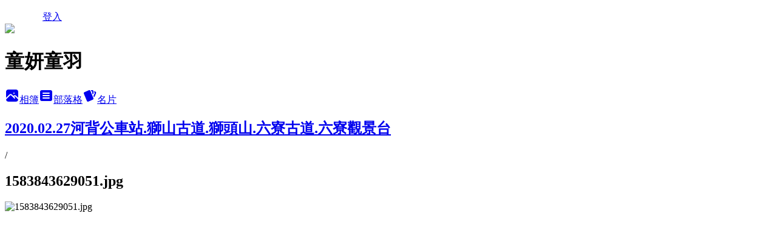

--- FILE ---
content_type: text/html; charset=utf-8
request_url: https://tweetybaby.pixnet.net/albums/15103975/photos/162724547
body_size: 10268
content:
<!DOCTYPE html><html lang="zh-TW"><head><meta charSet="utf-8"/><meta name="viewport" content="width=device-width, initial-scale=1"/><link rel="preload" href="/logo_pixnet_ch.svg" as="image"/><link rel="preload" as="image" href="https://picsum.photos/seed/tweetybaby/1200/400"/><link rel="preload" href="https://pimg.1px.tw/tweetybaby/1583844833-4065408389.jpg" as="image"/><link rel="stylesheet" href="/main.css" data-precedence="base"/><link rel="preload" as="script" fetchPriority="low" href="https://static.1px.tw/blog-next/_next/static/chunks/94688e2baa9fea03.js"/><script src="https://static.1px.tw/blog-next/_next/static/chunks/41eaa5427c45ebcc.js" async=""></script><script src="https://static.1px.tw/blog-next/_next/static/chunks/e2c6231760bc85bd.js" async=""></script><script src="https://static.1px.tw/blog-next/_next/static/chunks/94bde6376cf279be.js" async=""></script><script src="https://static.1px.tw/blog-next/_next/static/chunks/426b9d9d938a9eb4.js" async=""></script><script src="https://static.1px.tw/blog-next/_next/static/chunks/turbopack-5021d21b4b170dda.js" async=""></script><script src="https://static.1px.tw/blog-next/_next/static/chunks/ff1a16fafef87110.js" async=""></script><script src="https://static.1px.tw/blog-next/_next/static/chunks/e308b2b9ce476a3e.js" async=""></script><script src="https://static.1px.tw/blog-next/_next/static/chunks/2bf79572a40338b7.js" async=""></script><script src="https://static.1px.tw/blog-next/_next/static/chunks/d3c6eed28c1dd8e2.js" async=""></script><script src="https://static.1px.tw/blog-next/_next/static/chunks/d4d39cfc2a072218.js" async=""></script><script src="https://static.1px.tw/blog-next/_next/static/chunks/6a5d72c05b9cd4ba.js" async=""></script><script src="https://static.1px.tw/blog-next/_next/static/chunks/8af6103cf1375f47.js" async=""></script><script src="https://static.1px.tw/blog-next/_next/static/chunks/60d08651d643cedc.js" async=""></script><script src="https://static.1px.tw/blog-next/_next/static/chunks/0c9bfd0a9436c835.js" async=""></script><script src="https://static.1px.tw/blog-next/_next/static/chunks/ed01c75076819ebd.js" async=""></script><script src="https://static.1px.tw/blog-next/_next/static/chunks/a4df8fc19a9a82e6.js" async=""></script><title>1583843629051.jpg - 痞客邦</title><meta name="description" content="1583843629051.jpg"/><meta name="google-adsense-platform-account" content="pub-2647689032095179"/><meta name="fb:app_id" content="101730233200171"/><link rel="canonical" href="https://tweetybaby.pixnet.net/blog/albums/15103975/photos/162724547"/><meta property="og:title" content="1583843629051.jpg - 痞客邦"/><meta property="og:description" content="1583843629051.jpg"/><meta property="og:url" content="https://tweetybaby.pixnet.net/blog/albums/15103975/photos/162724547"/><meta property="og:image" content="https://pimg.1px.tw/tweetybaby/1583844833-4065408389.jpg"/><meta property="og:image:width" content="1200"/><meta property="og:image:height" content="630"/><meta property="og:image:alt" content="1583843629051.jpg"/><meta property="og:type" content="article"/><meta name="twitter:card" content="summary_large_image"/><meta name="twitter:title" content="1583843629051.jpg - 痞客邦"/><meta name="twitter:description" content="1583843629051.jpg"/><meta name="twitter:image" content="https://pimg.1px.tw/tweetybaby/1583844833-4065408389.jpg"/><link rel="icon" href="/favicon.ico?favicon.a62c60e0.ico" sizes="32x32" type="image/x-icon"/><script src="https://static.1px.tw/blog-next/_next/static/chunks/a6dad97d9634a72d.js" noModule=""></script></head><body><!--$--><!--/$--><!--$?--><template id="B:0"></template><!--/$--><script>requestAnimationFrame(function(){$RT=performance.now()});</script><script src="https://static.1px.tw/blog-next/_next/static/chunks/94688e2baa9fea03.js" id="_R_" async=""></script><div hidden id="S:0"><script id="pixnet-vars">
          window.PIXNET = {
            post_id: 0,
            name: "tweetybaby",
            user_id: 0,
            blog_id: "198938",
            display_ads: true
          }; 
        </script><div class="relative min-h-screen"><nav class="fixed z-20 w-full bg-orange-500 text-white shadow-sm"><div id="pixnet-navbar-ad-blog_top"></div><div class="container mx-auto flex h-14 max-w-5xl items-center justify-between px-5"><a href="https://www.pixnet.net"><img src="/logo_pixnet_ch.svg" alt="PIXNET Logo"/></a><a href="/auth/authorize" class="!text-white">登入</a></div></nav><div class="container mx-auto max-w-5xl pt-[45px]"><div class="sm:px-4"><div class="bg-muted relative flex flex-col items-center justify-center gap-4 overflow-clip py-10 sm:mt-8 sm:rounded-sm"><img src="https://picsum.photos/seed/tweetybaby/1200/400" class="absolute inset-0 h-full w-full object-cover"/><div class="absolute inset-0 bg-black/40 backdrop-blur-sm"></div><div class="relative z-10 flex flex-col items-center justify-center gap-4 px-4"><span data-slot="avatar" class="relative flex shrink-0 overflow-hidden rounded-full size-24 shadow"><span data-slot="avatar-fallback" class="bg-muted flex size-full items-center justify-center rounded-full"></span></span><div class="text-center"><h1 class="mb-1 text-2xl font-bold text-white text-shadow-2xs">童妍童羽</h1></div><div class="flex items-center justify-center gap-3"><a href="/albums" data-slot="button" class="inline-flex items-center justify-center gap-2 whitespace-nowrap text-sm font-medium transition-all disabled:pointer-events-none disabled:opacity-50 [&amp;_svg]:pointer-events-none [&amp;_svg:not([class*=&#x27;size-&#x27;])]:size-4 shrink-0 [&amp;_svg]:shrink-0 outline-none focus-visible:border-ring focus-visible:ring-ring/50 focus-visible:ring-[3px] aria-invalid:ring-destructive/20 dark:aria-invalid:ring-destructive/40 aria-invalid:border-destructive bg-primary text-primary-foreground hover:bg-primary/90 h-9 px-4 py-2 has-[&gt;svg]:px-3 cursor-pointer rounded-full"><svg xmlns="http://www.w3.org/2000/svg" width="24" height="24" viewBox="0 0 24 24" fill="currentColor" stroke="none" class="tabler-icon tabler-icon-photo-filled "><path d="M8.813 11.612c.457 -.38 .918 -.38 1.386 .011l.108 .098l4.986 4.986l.094 .083a1 1 0 0 0 1.403 -1.403l-.083 -.094l-1.292 -1.293l.292 -.293l.106 -.095c.457 -.38 .918 -.38 1.386 .011l.108 .098l4.674 4.675a4 4 0 0 1 -3.775 3.599l-.206 .005h-12a4 4 0 0 1 -3.98 -3.603l6.687 -6.69l.106 -.095zm9.187 -9.612a4 4 0 0 1 3.995 3.8l.005 .2v9.585l-3.293 -3.292l-.15 -.137c-1.256 -1.095 -2.85 -1.097 -4.096 -.017l-.154 .14l-.307 .306l-2.293 -2.292l-.15 -.137c-1.256 -1.095 -2.85 -1.097 -4.096 -.017l-.154 .14l-5.307 5.306v-9.585a4 4 0 0 1 3.8 -3.995l.2 -.005h12zm-2.99 5l-.127 .007a1 1 0 0 0 0 1.986l.117 .007l.127 -.007a1 1 0 0 0 0 -1.986l-.117 -.007z"></path></svg>相簿</a><a href="/blog" data-slot="button" class="inline-flex items-center justify-center gap-2 whitespace-nowrap text-sm font-medium transition-all disabled:pointer-events-none disabled:opacity-50 [&amp;_svg]:pointer-events-none [&amp;_svg:not([class*=&#x27;size-&#x27;])]:size-4 shrink-0 [&amp;_svg]:shrink-0 outline-none focus-visible:border-ring focus-visible:ring-ring/50 focus-visible:ring-[3px] aria-invalid:ring-destructive/20 dark:aria-invalid:ring-destructive/40 aria-invalid:border-destructive border bg-background shadow-xs hover:bg-accent hover:text-accent-foreground dark:bg-input/30 dark:border-input dark:hover:bg-input/50 h-9 px-4 py-2 has-[&gt;svg]:px-3 cursor-pointer rounded-full"><svg xmlns="http://www.w3.org/2000/svg" width="24" height="24" viewBox="0 0 24 24" fill="currentColor" stroke="none" class="tabler-icon tabler-icon-article-filled "><path d="M19 3a3 3 0 0 1 2.995 2.824l.005 .176v12a3 3 0 0 1 -2.824 2.995l-.176 .005h-14a3 3 0 0 1 -2.995 -2.824l-.005 -.176v-12a3 3 0 0 1 2.824 -2.995l.176 -.005h14zm-2 12h-10l-.117 .007a1 1 0 0 0 0 1.986l.117 .007h10l.117 -.007a1 1 0 0 0 0 -1.986l-.117 -.007zm0 -4h-10l-.117 .007a1 1 0 0 0 0 1.986l.117 .007h10l.117 -.007a1 1 0 0 0 0 -1.986l-.117 -.007zm0 -4h-10l-.117 .007a1 1 0 0 0 0 1.986l.117 .007h10l.117 -.007a1 1 0 0 0 0 -1.986l-.117 -.007z"></path></svg>部落格</a><a href="https://www.pixnet.net/pcard/tweetybaby" data-slot="button" class="inline-flex items-center justify-center gap-2 whitespace-nowrap text-sm font-medium transition-all disabled:pointer-events-none disabled:opacity-50 [&amp;_svg]:pointer-events-none [&amp;_svg:not([class*=&#x27;size-&#x27;])]:size-4 shrink-0 [&amp;_svg]:shrink-0 outline-none focus-visible:border-ring focus-visible:ring-ring/50 focus-visible:ring-[3px] aria-invalid:ring-destructive/20 dark:aria-invalid:ring-destructive/40 aria-invalid:border-destructive border bg-background shadow-xs hover:bg-accent hover:text-accent-foreground dark:bg-input/30 dark:border-input dark:hover:bg-input/50 h-9 px-4 py-2 has-[&gt;svg]:px-3 cursor-pointer rounded-full"><svg xmlns="http://www.w3.org/2000/svg" width="24" height="24" viewBox="0 0 24 24" fill="currentColor" stroke="none" class="tabler-icon tabler-icon-cards-filled "><path d="M10.348 3.169l-7.15 3.113a2 2 0 0 0 -1.03 2.608l4.92 11.895a1.96 1.96 0 0 0 2.59 1.063l7.142 -3.11a2.002 2.002 0 0 0 1.036 -2.611l-4.92 -11.894a1.96 1.96 0 0 0 -2.588 -1.064z"></path><path d="M16 3a2 2 0 0 1 1.995 1.85l.005 .15v3.5a1 1 0 0 1 -1.993 .117l-.007 -.117v-3.5h-1a1 1 0 0 1 -.117 -1.993l.117 -.007h1z"></path><path d="M19.08 5.61a1 1 0 0 1 1.31 -.53c.257 .108 .505 .21 .769 .314a2 2 0 0 1 1.114 2.479l-.056 .146l-2.298 5.374a1 1 0 0 1 -1.878 -.676l.04 -.11l2.296 -5.371l-.366 -.148l-.402 -.167a1 1 0 0 1 -.53 -1.312z"></path></svg>名片</a></div></div></div></div><div class="p-4"><div class="mb-4 flex items-center gap-2"><a href="/albums/15103975" class="text-gray-400 hover:text-gray-500"><h2 class="text-lg font-bold">2020.02.27河背公車站.獅山古道.獅頭山.六寮古道.六寮觀景台</h2></a><span>/</span><h2 class="text-lg font-bold text-gray-500">1583843629051.jpg</h2></div><div class="overflow-clip rounded-lg border"><img src="https://pimg.1px.tw/tweetybaby/1583844833-4065408389.jpg" alt="1583843629051.jpg" class="h-auto w-full rounded-lg object-contain"/></div></div></div></div><section aria-label="Notifications alt+T" tabindex="-1" aria-live="polite" aria-relevant="additions text" aria-atomic="false"></section></div><script>$RB=[];$RV=function(a){$RT=performance.now();for(var b=0;b<a.length;b+=2){var c=a[b],e=a[b+1];null!==e.parentNode&&e.parentNode.removeChild(e);var f=c.parentNode;if(f){var g=c.previousSibling,h=0;do{if(c&&8===c.nodeType){var d=c.data;if("/$"===d||"/&"===d)if(0===h)break;else h--;else"$"!==d&&"$?"!==d&&"$~"!==d&&"$!"!==d&&"&"!==d||h++}d=c.nextSibling;f.removeChild(c);c=d}while(c);for(;e.firstChild;)f.insertBefore(e.firstChild,c);g.data="$";g._reactRetry&&requestAnimationFrame(g._reactRetry)}}a.length=0};
$RC=function(a,b){if(b=document.getElementById(b))(a=document.getElementById(a))?(a.previousSibling.data="$~",$RB.push(a,b),2===$RB.length&&("number"!==typeof $RT?requestAnimationFrame($RV.bind(null,$RB)):(a=performance.now(),setTimeout($RV.bind(null,$RB),2300>a&&2E3<a?2300-a:$RT+300-a)))):b.parentNode.removeChild(b)};$RC("B:0","S:0")</script><script>(self.__next_f=self.__next_f||[]).push([0])</script><script>self.__next_f.push([1,"1:\"$Sreact.fragment\"\n3:I[39756,[\"https://static.1px.tw/blog-next/_next/static/chunks/ff1a16fafef87110.js\",\"https://static.1px.tw/blog-next/_next/static/chunks/e308b2b9ce476a3e.js\"],\"default\"]\n4:I[53536,[\"https://static.1px.tw/blog-next/_next/static/chunks/ff1a16fafef87110.js\",\"https://static.1px.tw/blog-next/_next/static/chunks/e308b2b9ce476a3e.js\"],\"default\"]\n6:I[97367,[\"https://static.1px.tw/blog-next/_next/static/chunks/ff1a16fafef87110.js\",\"https://static.1px.tw/blog-next/_next/static/chunks/e308b2b9ce476a3e.js\"],\"OutletBoundary\"]\n8:I[97367,[\"https://static.1px.tw/blog-next/_next/static/chunks/ff1a16fafef87110.js\",\"https://static.1px.tw/blog-next/_next/static/chunks/e308b2b9ce476a3e.js\"],\"ViewportBoundary\"]\na:I[97367,[\"https://static.1px.tw/blog-next/_next/static/chunks/ff1a16fafef87110.js\",\"https://static.1px.tw/blog-next/_next/static/chunks/e308b2b9ce476a3e.js\"],\"MetadataBoundary\"]\nc:I[63491,[\"https://static.1px.tw/blog-next/_next/static/chunks/2bf79572a40338b7.js\",\"https://static.1px.tw/blog-next/_next/static/chunks/d3c6eed28c1dd8e2.js\"],\"default\"]\n"])</script><script>self.__next_f.push([1,"0:{\"P\":null,\"b\":\"Fh5CEL29DpBu-3dUnujtG\",\"c\":[\"\",\"albums\",\"15103975\",\"photos\",\"162724547\"],\"q\":\"\",\"i\":false,\"f\":[[[\"\",{\"children\":[\"albums\",{\"children\":[[\"id\",\"15103975\",\"d\"],{\"children\":[\"photos\",{\"children\":[[\"photoId\",\"162724547\",\"d\"],{\"children\":[\"__PAGE__\",{}]}]}]}]}]},\"$undefined\",\"$undefined\",true],[[\"$\",\"$1\",\"c\",{\"children\":[[[\"$\",\"script\",\"script-0\",{\"src\":\"https://static.1px.tw/blog-next/_next/static/chunks/d4d39cfc2a072218.js\",\"async\":true,\"nonce\":\"$undefined\"}],[\"$\",\"script\",\"script-1\",{\"src\":\"https://static.1px.tw/blog-next/_next/static/chunks/6a5d72c05b9cd4ba.js\",\"async\":true,\"nonce\":\"$undefined\"}],[\"$\",\"script\",\"script-2\",{\"src\":\"https://static.1px.tw/blog-next/_next/static/chunks/8af6103cf1375f47.js\",\"async\":true,\"nonce\":\"$undefined\"}]],\"$L2\"]}],{\"children\":[[\"$\",\"$1\",\"c\",{\"children\":[null,[\"$\",\"$L3\",null,{\"parallelRouterKey\":\"children\",\"error\":\"$undefined\",\"errorStyles\":\"$undefined\",\"errorScripts\":\"$undefined\",\"template\":[\"$\",\"$L4\",null,{}],\"templateStyles\":\"$undefined\",\"templateScripts\":\"$undefined\",\"notFound\":\"$undefined\",\"forbidden\":\"$undefined\",\"unauthorized\":\"$undefined\"}]]}],{\"children\":[[\"$\",\"$1\",\"c\",{\"children\":[null,[\"$\",\"$L3\",null,{\"parallelRouterKey\":\"children\",\"error\":\"$undefined\",\"errorStyles\":\"$undefined\",\"errorScripts\":\"$undefined\",\"template\":[\"$\",\"$L4\",null,{}],\"templateStyles\":\"$undefined\",\"templateScripts\":\"$undefined\",\"notFound\":\"$undefined\",\"forbidden\":\"$undefined\",\"unauthorized\":\"$undefined\"}]]}],{\"children\":[[\"$\",\"$1\",\"c\",{\"children\":[null,[\"$\",\"$L3\",null,{\"parallelRouterKey\":\"children\",\"error\":\"$undefined\",\"errorStyles\":\"$undefined\",\"errorScripts\":\"$undefined\",\"template\":[\"$\",\"$L4\",null,{}],\"templateStyles\":\"$undefined\",\"templateScripts\":\"$undefined\",\"notFound\":\"$undefined\",\"forbidden\":\"$undefined\",\"unauthorized\":\"$undefined\"}]]}],{\"children\":[[\"$\",\"$1\",\"c\",{\"children\":[null,[\"$\",\"$L3\",null,{\"parallelRouterKey\":\"children\",\"error\":\"$undefined\",\"errorStyles\":\"$undefined\",\"errorScripts\":\"$undefined\",\"template\":[\"$\",\"$L4\",null,{}],\"templateStyles\":\"$undefined\",\"templateScripts\":\"$undefined\",\"notFound\":\"$undefined\",\"forbidden\":\"$undefined\",\"unauthorized\":\"$undefined\"}]]}],{\"children\":[[\"$\",\"$1\",\"c\",{\"children\":[\"$L5\",[[\"$\",\"script\",\"script-0\",{\"src\":\"https://static.1px.tw/blog-next/_next/static/chunks/0c9bfd0a9436c835.js\",\"async\":true,\"nonce\":\"$undefined\"}],[\"$\",\"script\",\"script-1\",{\"src\":\"https://static.1px.tw/blog-next/_next/static/chunks/ed01c75076819ebd.js\",\"async\":true,\"nonce\":\"$undefined\"}],[\"$\",\"script\",\"script-2\",{\"src\":\"https://static.1px.tw/blog-next/_next/static/chunks/a4df8fc19a9a82e6.js\",\"async\":true,\"nonce\":\"$undefined\"}]],[\"$\",\"$L6\",null,{\"children\":\"$@7\"}]]}],{},null,false,false]},null,false,false]},null,false,false]},null,false,false]},null,false,false]},null,false,false],[\"$\",\"$1\",\"h\",{\"children\":[null,[\"$\",\"$L8\",null,{\"children\":\"$@9\"}],[\"$\",\"$La\",null,{\"children\":\"$@b\"}],null]}],false]],\"m\":\"$undefined\",\"G\":[\"$c\",[]],\"S\":false}\n"])</script><script>self.__next_f.push([1,"9:[[\"$\",\"meta\",\"0\",{\"charSet\":\"utf-8\"}],[\"$\",\"meta\",\"1\",{\"name\":\"viewport\",\"content\":\"width=device-width, initial-scale=1\"}]]\n"])</script><script>self.__next_f.push([1,"d:I[79520,[\"https://static.1px.tw/blog-next/_next/static/chunks/d4d39cfc2a072218.js\",\"https://static.1px.tw/blog-next/_next/static/chunks/6a5d72c05b9cd4ba.js\",\"https://static.1px.tw/blog-next/_next/static/chunks/8af6103cf1375f47.js\"],\"\"]\n10:I[2352,[\"https://static.1px.tw/blog-next/_next/static/chunks/d4d39cfc2a072218.js\",\"https://static.1px.tw/blog-next/_next/static/chunks/6a5d72c05b9cd4ba.js\",\"https://static.1px.tw/blog-next/_next/static/chunks/8af6103cf1375f47.js\"],\"AdultWarningModal\"]\n11:I[69182,[\"https://static.1px.tw/blog-next/_next/static/chunks/d4d39cfc2a072218.js\",\"https://static.1px.tw/blog-next/_next/static/chunks/6a5d72c05b9cd4ba.js\",\"https://static.1px.tw/blog-next/_next/static/chunks/8af6103cf1375f47.js\"],\"HydrationComplete\"]\n12:I[12985,[\"https://static.1px.tw/blog-next/_next/static/chunks/d4d39cfc2a072218.js\",\"https://static.1px.tw/blog-next/_next/static/chunks/6a5d72c05b9cd4ba.js\",\"https://static.1px.tw/blog-next/_next/static/chunks/8af6103cf1375f47.js\"],\"NuqsAdapter\"]\n13:I[82782,[\"https://static.1px.tw/blog-next/_next/static/chunks/d4d39cfc2a072218.js\",\"https://static.1px.tw/blog-next/_next/static/chunks/6a5d72c05b9cd4ba.js\",\"https://static.1px.tw/blog-next/_next/static/chunks/8af6103cf1375f47.js\"],\"RefineContext\"]\n14:I[29306,[\"https://static.1px.tw/blog-next/_next/static/chunks/d4d39cfc2a072218.js\",\"https://static.1px.tw/blog-next/_next/static/chunks/6a5d72c05b9cd4ba.js\",\"https://static.1px.tw/blog-next/_next/static/chunks/8af6103cf1375f47.js\",\"https://static.1px.tw/blog-next/_next/static/chunks/60d08651d643cedc.js\",\"https://static.1px.tw/blog-next/_next/static/chunks/d3c6eed28c1dd8e2.js\"],\"default\"]\n2:[\"$\",\"html\",null,{\"lang\":\"zh-TW\",\"children\":[[\"$\",\"$Ld\",null,{\"id\":\"google-tag-manager\",\"strategy\":\"afterInteractive\",\"children\":\"\\n(function(w,d,s,l,i){w[l]=w[l]||[];w[l].push({'gtm.start':\\nnew Date().getTime(),event:'gtm.js'});var f=d.getElementsByTagName(s)[0],\\nj=d.createElement(s),dl=l!='dataLayer'?'\u0026l='+l:'';j.async=true;j.src=\\n'https://www.googletagmanager.com/gtm.js?id='+i+dl;f.parentNode.insertBefore(j,f);\\n})(window,document,'script','dataLayer','GTM-TRLQMPKX');\\n  \"}],\"$Le\",\"$Lf\",[\"$\",\"body\",null,{\"children\":[[\"$\",\"$L10\",null,{\"display\":false}],[\"$\",\"$L11\",null,{}],[\"$\",\"$L12\",null,{\"children\":[\"$\",\"$L13\",null,{\"children\":[\"$\",\"$L3\",null,{\"parallelRouterKey\":\"children\",\"error\":\"$undefined\",\"errorStyles\":\"$undefined\",\"errorScripts\":\"$undefined\",\"template\":[\"$\",\"$L4\",null,{}],\"templateStyles\":\"$undefined\",\"templateScripts\":\"$undefined\",\"notFound\":[[\"$\",\"$L14\",null,{}],[]],\"forbidden\":\"$undefined\",\"unauthorized\":\"$undefined\"}]}]}]]}]]}]\n"])</script><script>self.__next_f.push([1,"e:null\nf:null\n"])</script><script>self.__next_f.push([1,"16:I[86294,[\"https://static.1px.tw/blog-next/_next/static/chunks/d4d39cfc2a072218.js\",\"https://static.1px.tw/blog-next/_next/static/chunks/6a5d72c05b9cd4ba.js\",\"https://static.1px.tw/blog-next/_next/static/chunks/8af6103cf1375f47.js\",\"https://static.1px.tw/blog-next/_next/static/chunks/0c9bfd0a9436c835.js\",\"https://static.1px.tw/blog-next/_next/static/chunks/ed01c75076819ebd.js\",\"https://static.1px.tw/blog-next/_next/static/chunks/a4df8fc19a9a82e6.js\"],\"HeaderSection\"]\n18:I[27201,[\"https://static.1px.tw/blog-next/_next/static/chunks/ff1a16fafef87110.js\",\"https://static.1px.tw/blog-next/_next/static/chunks/e308b2b9ce476a3e.js\"],\"IconMark\"]\n:HL[\"/main.css\",\"style\"]\n"])</script><script>self.__next_f.push([1,"5:[[\"$\",\"script\",null,{\"id\":\"pixnet-vars\",\"children\":\"\\n          window.PIXNET = {\\n            post_id: 0,\\n            name: \\\"tweetybaby\\\",\\n            user_id: 0,\\n            blog_id: \\\"198938\\\",\\n            display_ads: true\\n          }; \\n        \"}],[\"$\",\"link\",null,{\"rel\":\"stylesheet\",\"href\":\"/main.css\",\"precedence\":\"base\"}],[\"$\",\"div\",null,{\"className\":\"relative min-h-screen\",\"children\":[\"$L15\",[\"$\",\"div\",null,{\"className\":\"container mx-auto max-w-5xl pt-[45px]\",\"children\":[[\"$\",\"$L16\",null,{\"blog\":{\"blog_id\":\"198938\",\"urls\":{\"blog_url\":\"https://tweetybaby.pixnet.net/blog\",\"album_url\":\"https://tweetybaby.pixnet.net/albums\",\"card_url\":\"https://www.pixnet.net/pcard/tweetybaby\",\"sitemap_url\":\"https://tweetybaby.pixnet.net/sitemap.xml\"},\"name\":\"tweetybaby\",\"display_name\":\"童妍童羽\",\"description\":\"我想在這兒儘可能的紀錄姐姐\u0026妹妹的生活點滴，              \\r\\n希望寶貝們平平安安、順順利利長大...\",\"visibility\":\"public\",\"freeze\":\"active\",\"default_comment_permission\":\"deny\",\"service_album\":\"enable\",\"rss_mode\":\"auto\",\"taxonomy\":{\"id\":16,\"name\":\"休閒旅遊\"},\"logo\":{\"id\":null,\"url\":\"https://s3.1px.tw/blog/common/avatar/blog_cover_light.jpg\"},\"logo_url\":\"https://s3.1px.tw/blog/common/avatar/blog_cover_light.jpg\",\"owner\":{\"sub\":\"838256131792048036\",\"display_name\":\"tweetybaby\",\"avatar\":\"https://pimg.1px.tw/tweetybaby/logo/tweetybaby.png\",\"login_country\":null,\"login_city\":null,\"login_at\":0,\"created_at\":1149389587,\"updated_at\":1765078723},\"socials\":{\"social_email\":null,\"social_line\":null,\"social_facebook\":null,\"social_instagram\":null,\"social_youtube\":null,\"created_at\":null,\"updated_at\":null},\"stats\":{\"views_initialized\":1957650,\"views_total\":1959711,\"views_today\":13,\"post_count\":0,\"updated_at\":1768965013},\"marketing\":{\"keywords\":null,\"gsc_site_verification\":null,\"sitemap_verified_at\":1768878080,\"ga_account\":null,\"created_at\":1765909590,\"updated_at\":1768878080},\"watermark\":null,\"custom_domain\":null,\"hero_image\":{\"id\":1768965291,\"url\":\"https://picsum.photos/seed/tweetybaby/1200/400\"},\"widgets\":{\"sidebar1\":[{\"id\":1947064,\"identifier\":\"pixLatestArticle\",\"title\":\"近期文章\",\"sort\":4,\"data\":[{\"id\":\"48114416\",\"title\":\"中正紀念堂賞櫻\",\"featured\":{\"id\":null,\"url\":\"https://pimg.1px.tw/tweetybaby/1645626143-1187678105-g.jpg\"},\"tags\":[],\"published_at\":1645627497,\"post_url\":\"https://tweetybaby.pixnet.net/blog/posts/48114416\",\"stats\":{\"post_id\":\"48114416\",\"views\":323,\"views_today\":2,\"likes\":0,\"link_clicks\":0,\"comments\":4,\"replies\":0,\"created_at\":0,\"updated_at\":1768962452}},{\"id\":\"48109732\",\"title\":\"2022台北燈節\",\"featured\":{\"id\":null,\"url\":\"https://pimg.1px.tw/tweetybaby/1645275964-1417939623-g.jpg\"},\"tags\":[],\"published_at\":1645278262,\"post_url\":\"https://tweetybaby.pixnet.net/blog/posts/48109732\",\"stats\":{\"post_id\":\"48109732\",\"views\":48,\"views_today\":0,\"likes\":0,\"link_clicks\":0,\"comments\":0,\"replies\":0,\"created_at\":0,\"updated_at\":0}},{\"id\":\"48109668\",\"title\":\"騰龍御櫻賞櫻.待老坑山\",\"featured\":{\"id\":null,\"url\":\"https://pimg.1px.tw/tweetybaby/1645272082-3261279429-g.jpg\"},\"tags\":[],\"published_at\":1645272778,\"post_url\":\"https://tweetybaby.pixnet.net/blog/posts/48109668\",\"stats\":{\"post_id\":\"48109668\",\"views\":109,\"views_today\":1,\"likes\":0,\"link_clicks\":0,\"comments\":0,\"replies\":0,\"created_at\":0,\"updated_at\":1768962451}},{\"id\":\"48106324\",\"title\":\"水濂洞櫻花.六窟溫泉櫻花\",\"featured\":{\"id\":null,\"url\":\"https://pimg.1px.tw/tweetybaby/1645019691-460624478-g.jpg\"},\"tags\":[],\"published_at\":1645020078,\"post_url\":\"https://tweetybaby.pixnet.net/blog/posts/48106324\",\"stats\":{\"post_id\":\"48106324\",\"views\":111,\"views_today\":0,\"likes\":0,\"link_clicks\":0,\"comments\":0,\"replies\":0,\"created_at\":0,\"updated_at\":0}},{\"id\":\"48104364\",\"title\":\"新北大都會公園.2022新北燈會\",\"featured\":{\"id\":null,\"url\":\"https://pimg.1px.tw/tweetybaby/1644895046-1991889955-g.jpg\"},\"tags\":[],\"published_at\":1644895345,\"post_url\":\"https://tweetybaby.pixnet.net/blog/posts/48104364\",\"stats\":{\"post_id\":\"48104364\",\"views\":119,\"views_today\":0,\"likes\":0,\"link_clicks\":0,\"comments\":2,\"replies\":0,\"created_at\":0,\"updated_at\":0}},{\"id\":\"48102568\",\"title\":\"台灣省城隍廟.清淡水縣署舊址碑.2022台北燈節城隍燈區\",\"featured\":{\"id\":null,\"url\":\"https://pimg.1px.tw/tweetybaby/1644759897-4061496132-g.jpg\"},\"tags\":[],\"published_at\":1644760167,\"post_url\":\"https://tweetybaby.pixnet.net/blog/posts/48102568\",\"stats\":{\"post_id\":\"48102568\",\"views\":64,\"views_today\":2,\"likes\":0,\"link_clicks\":0,\"comments\":0,\"replies\":0,\"created_at\":0,\"updated_at\":1768962451}},{\"id\":\"48100528\",\"title\":\"2022永和燈會\",\"featured\":{\"id\":null,\"url\":\"https://pimg.1px.tw/tweetybaby/1644590275-2026050625-g.jpg\"},\"tags\":[],\"published_at\":1644590416,\"post_url\":\"https://tweetybaby.pixnet.net/blog/posts/48100528\",\"stats\":{\"post_id\":\"48100528\",\"views\":45,\"views_today\":0,\"likes\":0,\"link_clicks\":0,\"comments\":2,\"replies\":0,\"created_at\":0,\"updated_at\":0}},{\"id\":\"48024172\",\"title\":\"碧潭角落生物.和美山.灣潭山\",\"featured\":{\"id\":null,\"url\":\"https://pimg.1px.tw/tweetybaby/1641044214-336150844-g.jpg\"},\"tags\":[],\"published_at\":1641047483,\"post_url\":\"https://tweetybaby.pixnet.net/blog/posts/48024172\",\"stats\":{\"post_id\":\"48024172\",\"views\":176,\"views_today\":1,\"likes\":1,\"link_clicks\":0,\"comments\":2,\"replies\":0,\"created_at\":0,\"updated_at\":1768838181}},{\"id\":\"48020528\",\"title\":\"台大醫學院舊館\",\"featured\":{\"id\":null,\"url\":\"https://pimg.1px.tw/tweetybaby/1640787957-2183307577-g.jpg\"},\"tags\":[],\"published_at\":1640788359,\"post_url\":\"https://tweetybaby.pixnet.net/blog/posts/48020528\",\"stats\":{\"post_id\":\"48020528\",\"views\":157,\"views_today\":1,\"likes\":0,\"link_clicks\":0,\"comments\":2,\"replies\":0,\"created_at\":0,\"updated_at\":1768665445}},{\"id\":\"48019016\",\"title\":\"斬龍山文化遺址公園\",\"featured\":{\"id\":null,\"url\":\"https://pimg.1px.tw/tweetybaby/1640694282-794901085-g.jpg\"},\"tags\":[],\"published_at\":1640694622,\"post_url\":\"https://tweetybaby.pixnet.net/blog/posts/48019016\",\"stats\":{\"post_id\":\"48019016\",\"views\":102,\"views_today\":1,\"likes\":0,\"link_clicks\":0,\"comments\":2,\"replies\":0,\"created_at\":0,\"updated_at\":1768962448}}]},{\"id\":1947065,\"identifier\":\"pixLatestComment\",\"title\":\"最新迴響\",\"sort\":5,\"data\":null},{\"id\":1947066,\"identifier\":\"pixCategory\",\"title\":\"文章分類\",\"sort\":6,\"data\":[{\"type\":\"category\",\"id\":\"1392373\",\"name\":\"Uncategoried\",\"post_count\":77,\"url\":\"https://abc.com\",\"sort\":0},{\"type\":\"category\",\"id\":\"30110\",\"name\":\"好文共賞\",\"post_count\":25,\"url\":\"https://abc.com\",\"sort\":1},{\"type\":\"category\",\"id\":\"30291\",\"name\":\"就是生活\",\"post_count\":299,\"url\":\"https://abc.com\",\"sort\":2},{\"type\":\"category\",\"id\":\"30586\",\"name\":\"笑話集錦\",\"post_count\":6,\"url\":\"https://abc.com\",\"sort\":3},{\"type\":\"category\",\"id\":\"968022\",\"name\":\"走走看看\",\"post_count\":1092,\"url\":\"https://abc.com\",\"sort\":4},{\"type\":\"category\",\"id\":\"968029\",\"name\":\"大貝小貝在長大\",\"post_count\":162,\"url\":\"https://abc.com\",\"sort\":5}]},{\"id\":1947067,\"identifier\":\"pixArchive\",\"title\":\"文章彙整\",\"sort\":7,\"data\":null}],\"sidebar2\":[{\"id\":1947069,\"identifier\":\"pixMyPlace\",\"title\":\"個人頭像\",\"sort\":9,\"data\":null},{\"id\":1947071,\"identifier\":\"pixHits\",\"title\":\"參觀人氣\",\"sort\":11,\"data\":null},{\"id\":1947072,\"identifier\":\"pixHotArticle\",\"title\":\"熱門文章\",\"sort\":12,\"data\":[{\"id\":\"28009969\",\"title\":\"新北投山\",\"featured\":{\"id\":null,\"url\":\"https://pimg.1px.tw/tweetybaby/256c19b55c8ce24d978610084e11710e.jpg\"},\"tags\":[],\"published_at\":1293719138,\"post_url\":\"https://tweetybaby.pixnet.net/blog/posts/28009969\",\"stats\":{\"post_id\":\"28009969\",\"views\":463,\"views_today\":1,\"likes\":0,\"link_clicks\":0,\"comments\":12,\"replies\":0,\"created_at\":0,\"updated_at\":1768961905}},{\"id\":\"29939909\",\"title\":\"法鼓山天南寺\",\"featured\":{\"id\":null,\"url\":\"https://pimg.1px.tw/tweetybaby/1319363299-3812207773.jpg\"},\"tags\":[],\"published_at\":1319641012,\"post_url\":\"https://tweetybaby.pixnet.net/blog/posts/29939909\",\"stats\":{\"post_id\":\"29939909\",\"views\":1339,\"views_today\":0,\"likes\":0,\"link_clicks\":0,\"comments\":2,\"replies\":0,\"created_at\":0,\"updated_at\":1768961942}},{\"id\":\"30065311\",\"title\":\"台北市首座太陽能圖書館  青年公園太陽圖書館\",\"featured\":{\"id\":null,\"url\":\"https://pimg.1px.tw/tweetybaby/1322125068-3515372303.jpg\"},\"tags\":[],\"published_at\":1322209738,\"post_url\":\"https://tweetybaby.pixnet.net/blog/posts/30065311\",\"stats\":{\"post_id\":\"30065311\",\"views\":6674,\"views_today\":1,\"likes\":0,\"link_clicks\":0,\"comments\":6,\"replies\":0,\"created_at\":0,\"updated_at\":1768961944}},{\"id\":\"30202160\",\"title\":\"三重埔山\",\"featured\":{\"id\":null,\"url\":\"https://pimg.1px.tw/tweetybaby/1324909231-3934055552.jpg\"},\"tags\":[],\"published_at\":1325001545,\"post_url\":\"https://tweetybaby.pixnet.net/blog/posts/30202160\",\"stats\":{\"post_id\":\"30202160\",\"views\":841,\"views_today\":4,\"likes\":0,\"link_clicks\":0,\"comments\":8,\"replies\":0,\"created_at\":0,\"updated_at\":1768961948}},{\"id\":\"30616734\",\"title\":\"象頭埔山.登草地尾山烏龍登上富德山\",\"featured\":{\"id\":null,\"url\":\"https://pimg.1px.tw/tweetybaby/1334121153-2079899916.jpg\"},\"tags\":[],\"published_at\":1334564269,\"post_url\":\"https://tweetybaby.pixnet.net/blog/posts/30616734\",\"stats\":{\"post_id\":\"30616734\",\"views\":1721,\"views_today\":1,\"likes\":0,\"link_clicks\":0,\"comments\":4,\"replies\":0,\"created_at\":0,\"updated_at\":1768961958}},{\"id\":\"30808792\",\"title\":\"植物園賞荷.變裝的建中蔣公銅像終極版\",\"featured\":{\"id\":null,\"url\":\"https://pimg.1px.tw/tweetybaby/1338858323-3016656593.jpg\"},\"tags\":[],\"published_at\":1339083140,\"post_url\":\"https://tweetybaby.pixnet.net/blog/posts/30808792\",\"stats\":{\"post_id\":\"30808792\",\"views\":1283,\"views_today\":0,\"likes\":0,\"link_clicks\":0,\"comments\":12,\"replies\":0,\"created_at\":0,\"updated_at\":1768961964}},{\"id\":\"31291233\",\"title\":\"北投重輪車業修理Address空氣濾清器出口管\",\"featured\":{\"id\":null,\"url\":\"https://pimg.1px.tw/tweetybaby/1349702695-61603780.jpg\"},\"tags\":[],\"published_at\":1350523172,\"post_url\":\"https://tweetybaby.pixnet.net/blog/posts/31291233\",\"stats\":{\"post_id\":\"31291233\",\"views\":2532,\"views_today\":1,\"likes\":0,\"link_clicks\":0,\"comments\":2,\"replies\":0,\"created_at\":0,\"updated_at\":1768965037}},{\"id\":\"31409165\",\"title\":\"幹譙聲環繞的聖本篤山(竿蓁林山)\",\"featured\":{\"id\":null,\"url\":\"https://pimg.1px.tw/tweetybaby/1348756263-2248406728.jpg\"},\"tags\":[],\"published_at\":1353861170,\"post_url\":\"https://tweetybaby.pixnet.net/blog/posts/31409165\",\"stats\":{\"post_id\":\"31409165\",\"views\":3223,\"views_today\":2,\"likes\":0,\"link_clicks\":0,\"comments\":22,\"replies\":0,\"created_at\":0,\"updated_at\":1768961980}},{\"id\":\"31752679\",\"title\":\"林望眼山.林望眼山西峰\",\"featured\":{\"id\":null,\"url\":\"https://pimg.1px.tw/tweetybaby/1361883383-959164502.jpg\"},\"tags\":[],\"published_at\":1361932072,\"post_url\":\"https://tweetybaby.pixnet.net/blog/posts/31752679\",\"stats\":{\"post_id\":\"31752679\",\"views\":1254,\"views_today\":7,\"likes\":0,\"link_clicks\":0,\"comments\":6,\"replies\":0,\"created_at\":0,\"updated_at\":1768961990}},{\"id\":\"31866399\",\"title\":\"芳蘭山\",\"featured\":{\"id\":null,\"url\":\"https://pimg.1px.tw/tweetybaby/1363608687-540414099.jpg\"},\"tags\":[],\"published_at\":1363965280,\"post_url\":\"https://tweetybaby.pixnet.net/blog/posts/31866399\",\"stats\":{\"post_id\":\"31866399\",\"views\":3180,\"views_today\":3,\"likes\":0,\"link_clicks\":0,\"comments\":28,\"replies\":0,\"created_at\":0,\"updated_at\":1768961995}}]},{\"id\":1947073,\"identifier\":\"pixVisitor\",\"title\":\"誰來我家\",\"sort\":13,\"data\":null},{\"id\":1947074,\"identifier\":\"pixWhereigo\",\"title\":\"我去誰家\",\"sort\":14,\"data\":null}]},\"display_ads\":true,\"display_adult_warning\":false,\"ad_options\":[],\"adsense\":null,\"css_version\":\"202601211114\",\"created_at\":1149389587,\"updated_at\":0}}],\"$L17\"]}]]}]]\n"])</script><script>self.__next_f.push([1,"b:[[\"$\",\"title\",\"0\",{\"children\":\"1583843629051.jpg - 痞客邦\"}],[\"$\",\"meta\",\"1\",{\"name\":\"description\",\"content\":\"1583843629051.jpg\"}],[\"$\",\"meta\",\"2\",{\"name\":\"google-adsense-platform-account\",\"content\":\"pub-2647689032095179\"}],[\"$\",\"meta\",\"3\",{\"name\":\"fb:app_id\",\"content\":\"101730233200171\"}],[\"$\",\"link\",\"4\",{\"rel\":\"canonical\",\"href\":\"https://tweetybaby.pixnet.net/blog/albums/15103975/photos/162724547\"}],[\"$\",\"meta\",\"5\",{\"property\":\"og:title\",\"content\":\"1583843629051.jpg - 痞客邦\"}],[\"$\",\"meta\",\"6\",{\"property\":\"og:description\",\"content\":\"1583843629051.jpg\"}],[\"$\",\"meta\",\"7\",{\"property\":\"og:url\",\"content\":\"https://tweetybaby.pixnet.net/blog/albums/15103975/photos/162724547\"}],[\"$\",\"meta\",\"8\",{\"property\":\"og:image\",\"content\":\"https://pimg.1px.tw/tweetybaby/1583844833-4065408389.jpg\"}],[\"$\",\"meta\",\"9\",{\"property\":\"og:image:width\",\"content\":\"1200\"}],[\"$\",\"meta\",\"10\",{\"property\":\"og:image:height\",\"content\":\"630\"}],[\"$\",\"meta\",\"11\",{\"property\":\"og:image:alt\",\"content\":\"1583843629051.jpg\"}],[\"$\",\"meta\",\"12\",{\"property\":\"og:type\",\"content\":\"article\"}],[\"$\",\"meta\",\"13\",{\"name\":\"twitter:card\",\"content\":\"summary_large_image\"}],[\"$\",\"meta\",\"14\",{\"name\":\"twitter:title\",\"content\":\"1583843629051.jpg - 痞客邦\"}],[\"$\",\"meta\",\"15\",{\"name\":\"twitter:description\",\"content\":\"1583843629051.jpg\"}],[\"$\",\"meta\",\"16\",{\"name\":\"twitter:image\",\"content\":\"https://pimg.1px.tw/tweetybaby/1583844833-4065408389.jpg\"}],[\"$\",\"link\",\"17\",{\"rel\":\"icon\",\"href\":\"/favicon.ico?favicon.a62c60e0.ico\",\"sizes\":\"32x32\",\"type\":\"image/x-icon\"}],[\"$\",\"$L18\",\"18\",{}]]\n"])</script><script>self.__next_f.push([1,"7:null\n"])</script><script>self.__next_f.push([1,":HL[\"https://pimg.1px.tw/tweetybaby/1583844833-4065408389.jpg\",\"image\"]\n:HL[\"/logo_pixnet_ch.svg\",\"image\"]\n17:[\"$\",\"div\",null,{\"className\":\"p-4\",\"children\":[[\"$\",\"div\",null,{\"className\":\"mb-4 flex items-center gap-2\",\"children\":[[\"$\",\"a\",null,{\"href\":\"/albums/15103975\",\"className\":\"text-gray-400 hover:text-gray-500\",\"children\":[\"$\",\"h2\",null,{\"className\":\"text-lg font-bold\",\"children\":\"2020.02.27河背公車站.獅山古道.獅頭山.六寮古道.六寮觀景台\"}]}],[\"$\",\"span\",null,{\"children\":\"/\"}],[\"$\",\"h2\",null,{\"className\":\"text-lg font-bold text-gray-500\",\"children\":\"1583843629051.jpg\"}]]}],[\"$\",\"div\",null,{\"className\":\"overflow-clip rounded-lg border\",\"children\":[\"$\",\"img\",null,{\"src\":\"https://pimg.1px.tw/tweetybaby/1583844833-4065408389.jpg\",\"alt\":\"1583843629051.jpg\",\"className\":\"h-auto w-full rounded-lg object-contain\"}]}]]}]\n15:[\"$\",\"nav\",null,{\"className\":\"fixed z-20 w-full bg-orange-500 text-white shadow-sm\",\"children\":[[\"$\",\"div\",null,{\"id\":\"pixnet-navbar-ad-blog_top\"}],[\"$\",\"div\",null,{\"className\":\"container mx-auto flex h-14 max-w-5xl items-center justify-between px-5\",\"children\":[[\"$\",\"a\",null,{\"href\":\"https://www.pixnet.net\",\"children\":[\"$\",\"img\",null,{\"src\":\"/logo_pixnet_ch.svg\",\"alt\":\"PIXNET Logo\"}]}],[\"$\",\"a\",null,{\"href\":\"/auth/authorize\",\"className\":\"!text-white\",\"children\":\"登入\"}]]}]]}]\n"])</script></body></html>